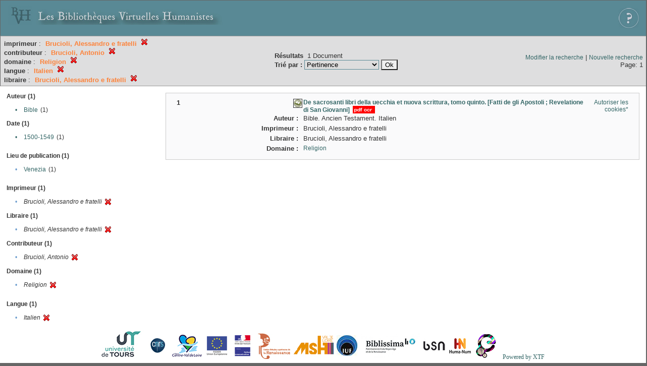

--- FILE ---
content_type: text/html;charset=UTF-8
request_url: http://xtf.bvh.univ-tours.fr/xtf/search?f2-imprimeur=Brucioli,%20Alessandro%20e%20fratelli;f4-editor=Brucioli,%20Antonio;f5-subject=Religion;f6-language=Italien;f7-libraire=Brucioli,%20Alessandro%20e%20fratelli
body_size: 2699
content:

<!DOCTYPE html
  PUBLIC "-//W3C//DTD XHTML 1.0 Transitional//EN" "http://www.w3.org/TR/xhtml1/DTD/xhtml1-transitional.dtd">
<html xmlns="http://www.w3.org/1999/xhtml" xml:lang="en" lang="en"><head><meta http-equiv="Content-Type" content="text/html; charset=UTF-8; charset=UTF-8" /><title>XTF : Résultat de la recherche</title><link rel="stylesheet" href="css/default/results.css" type="text/css" /><link rel="shortcut icon" href="icons/default/favicon.ico" /><script src="script/yui/yahoo-dom-event.js" type="text/javascript"></script><script src="script/yui/connection-min.js" type="text/javascript"></script><script src="http://xtf.bvh.univ-tours.fr/xtf/script/jquery.js" type="text/javascript"></script><script src="http://xtf.bvh.univ-tours.fr/xtf/script/jquery.cookie.js" type="text/javascript"></script><script src="http://xtf.bvh.univ-tours.fr/xtf/script/jquery.ui.all.js" type="text/javascript"></script><script src="http://xtf.bvh.univ-tours.fr/xtf/script/jquery.tooltip.js" type="text/javascript"></script><script src="http://xtf.bvh.univ-tours.fr/xtf/script/tv.js" type="text/javascript"></script><script type="text/javascript">

  var _gaq = _gaq || [];
  _gaq.push(['_setAccount', 'UA-28856262-1']);
  _gaq.push(['_trackPageview']);

  (function() {
    var ga = document.createElement('script'); ga.type = 'text/javascript'; ga.async = true;
    ga.src = ('https:' == document.location.protocol ? 'https://ssl' : 'http://www') + '.google-analytics.com/ga.js';
    var s = document.getElementsByTagName('script')[0]; s.parentNode.insertBefore(ga, s);
  })();

</script></head><body><div class="header">
        <a href="http://www.bvh.univ-tours.fr/"><img class="your-logo" href="http://www.bvh.univ-tours.fr/" alt="Bibliothèques Virtuelles Humanistes" src="icons/default/bandeau.jpg" /></a>

                 <a href="docs/aide.html" target="_blank" style="float:right;padding:15px;"><img src="icons/default/aide.jpg" /></a>
        <br class="clear" />

      </div><div class="resultsHeader"><table><tr><td><div class="query"><div class="label"></div><div class="subQuery">
   
   
   
   
   
   
   
   
   
   
   
   
   
      
         <b>imprimeur</b> :
            <span class="subhit">Brucioli, Alessandro e fratelli</span>
          <a href="http://xtf.bvh.univ-tours.fr/xtf/search?f4-editor=Brucioli, Antonio;f5-subject=Religion;f6-language=Italien;f7-libraire=Brucioli, Alessandro e fratelli"><img alt="Supprimer le critère de tri" title="Supprimer le critère de tri" src="http://xtf.bvh.univ-tours.fr/xtf/icons/default/fermer.png" /></a><br />
         <b>contributeur</b> :
            <span class="subhit">Brucioli, Antonio</span>
          <a href="http://xtf.bvh.univ-tours.fr/xtf/search?f2-imprimeur=Brucioli, Alessandro e fratelli;f5-subject=Religion;f6-language=Italien;f7-libraire=Brucioli, Alessandro e fratelli"><img alt="Supprimer le critère de tri" title="Supprimer le critère de tri" src="http://xtf.bvh.univ-tours.fr/xtf/icons/default/fermer.png" /></a><br />
         <b>domaine</b> :
            <span class="subhit">Religion</span>
          <a href="http://xtf.bvh.univ-tours.fr/xtf/search?f2-imprimeur=Brucioli, Alessandro e fratelli;f4-editor=Brucioli, Antonio;f6-language=Italien;f7-libraire=Brucioli, Alessandro e fratelli"><img alt="Supprimer le critère de tri" title="Supprimer le critère de tri" src="http://xtf.bvh.univ-tours.fr/xtf/icons/default/fermer.png" /></a><br />
         <b>langue</b> :
            <span class="subhit">Italien</span>
          <a href="http://xtf.bvh.univ-tours.fr/xtf/search?f2-imprimeur=Brucioli, Alessandro e fratelli;f4-editor=Brucioli, Antonio;f5-subject=Religion;f7-libraire=Brucioli, Alessandro e fratelli"><img alt="Supprimer le critère de tri" title="Supprimer le critère de tri" src="http://xtf.bvh.univ-tours.fr/xtf/icons/default/fermer.png" /></a><br />
         <b>libraire</b> :
            <span class="subhit">Brucioli, Alessandro e fratelli</span>
          <a href="http://xtf.bvh.univ-tours.fr/xtf/search?f2-imprimeur=Brucioli, Alessandro e fratelli;f4-editor=Brucioli, Antonio;f5-subject=Religion;f6-language=Italien"><img alt="Supprimer le critère de tri" title="Supprimer le critère de tri" src="http://xtf.bvh.univ-tours.fr/xtf/icons/default/fermer.png" /></a><br />
      
   
</div></div><td><b>Résultats</b> 
                        <span id="itemCount">1</span> Document<br /><form method="get" action="http://xtf.bvh.univ-tours.fr/xtf/search"><b>Trié par : </b><select size="1" name="sort"><option value="" selected="selected">Pertinence</option><option value="title">Titre</option><option value="creator">Auteur</option><option value="year">Date d'édition</option><option value="pubPlace">Lieu de publication</option><option value="imprimeur">Imprimeur</option><option value="publidate">Date de mise en ligne</option></select><input type="hidden" name="f2-imprimeur" value="Brucioli, Alessandro e fratelli" /><input type="hidden" name="f4-editor" value="Brucioli, Antonio" /><input type="hidden" name="f5-subject" value="Religion" /><input type="hidden" name="f6-language" value="Italien" /><input type="hidden" name="f7-libraire" value="Brucioli, Alessandro e fratelli" /> <input type="submit" value="Ok" /></form></td></td><td class="right"><a href="http://xtf.bvh.univ-tours.fr/xtf/search?f2-imprimeur=Brucioli, Alessandro e fratelli;f4-editor=Brucioli, Antonio;f5-subject=Religion;f6-language=Italien;f7-libraire=Brucioli, Alessandro e fratelli;smode=simple-modify">Modifier la recherche</a> | <a href="http://xtf.bvh.univ-tours.fr/xtf/search">Nouvelle recherche</a><span class="right"><br />Page: 1</span></td></tr></table></div><div class="results"><table><tr><td class="facet"><div class="facet"><div class="facetName">Auteur (1)</div><div class="facetGroup"><table><tr><td class="col1"><a href="search?f2-imprimeur=Brucioli, Alessandro e fratelli;f4-editor=Brucioli, Antonio;f5-subject=Religion;f6-language=Italien;f7-libraire=Brucioli, Alessandro e fratelli;f8-creator=Bible">

                     •
                  </a></td><td class="col2"><a href="search?f2-imprimeur=Brucioli, Alessandro e fratelli;f4-editor=Brucioli, Antonio;f5-subject=Religion;f6-language=Italien;f7-libraire=Brucioli, Alessandro e fratelli;f8-creator=Bible">Bible</a></td><td class="col3">
                  (1)
               </td></tr></table></div></div><div class="facet"><div class="facetName">Date (1)</div><div class="facetGroup"><table><tr><td class="col1"><a href="search?f2-imprimeur=Brucioli, Alessandro e fratelli;f4-editor=Brucioli, Antonio;f5-subject=Religion;f6-language=Italien;f7-libraire=Brucioli, Alessandro e fratelli;f8-date=1500-1549">

                     •
                  </a></td><td class="col2"><a href="search?f2-imprimeur=Brucioli, Alessandro e fratelli;f4-editor=Brucioli, Antonio;f5-subject=Religion;f6-language=Italien;f7-libraire=Brucioli, Alessandro e fratelli;f8-date=1500-1549">1500-1549</a></td><td class="col3">
                  (1)
               </td></tr></table></div></div><div class="facet"><div class="facetName"></div><div class="facetGroup"><table></table></div></div><div class="facet"><div class="facetName">Lieu de publication (1)</div><div class="facetGroup"><table><tr><td class="col1">•</td><td class="col2"><a href="search?f2-imprimeur=Brucioli, Alessandro e fratelli;f4-editor=Brucioli, Antonio;f5-subject=Religion;f6-language=Italien;f7-libraire=Brucioli, Alessandro e fratelli;f8-pubPlace=Venezia">Venezia</a></td><td class="col3">
                  (1)
               </td></tr></table></div></div><div class="facet"><div class="facetName"></div><div class="facetGroup"><table></table></div></div><div class="facet"><div class="facetName">Imprimeur (1)</div><div class="facetGroup"><table><tr><td class="col1">•</td><td class="col2"><i>Brucioli, Alessandro e fratelli</i></td><td class="col3"><a href="search?f4-editor=Brucioli, Antonio;f5-subject=Religion;f6-language=Italien;f7-libraire=Brucioli, Alessandro e fratelli"><img alt="Supprimer le critère de tri" title="Supprimer le critère de tri" src="http://xtf.bvh.univ-tours.fr/xtf/icons/default/fermer.png" /></a></td></tr></table></div></div><div class="facet"><div class="facetName">Libraire (1)</div><div class="facetGroup"><table><tr><td class="col1">•</td><td class="col2"><i>Brucioli, Alessandro e fratelli</i></td><td class="col3"><a href="search?f2-imprimeur=Brucioli, Alessandro e fratelli;f4-editor=Brucioli, Antonio;f5-subject=Religion;f6-language=Italien"><img alt="Supprimer le critère de tri" title="Supprimer le critère de tri" src="http://xtf.bvh.univ-tours.fr/xtf/icons/default/fermer.png" /></a></td></tr></table></div></div><div class="facet"><div class="facetName">Contributeur (1)</div><div class="facetGroup"><table><tr><td class="col1">•</td><td class="col2"><i>Brucioli, Antonio</i></td><td class="col3"><a href="search?f2-imprimeur=Brucioli, Alessandro e fratelli;f5-subject=Religion;f6-language=Italien;f7-libraire=Brucioli, Alessandro e fratelli"><img alt="Supprimer le critère de tri" title="Supprimer le critère de tri" src="http://xtf.bvh.univ-tours.fr/xtf/icons/default/fermer.png" /></a></td></tr></table></div></div><div class="facet"><div class="facetName">Domaine (1)</div><div class="facetGroup"><table><tr><td class="col1">•</td><td class="col2"><i>Religion</i></td><td class="col3"><a href="search?f2-imprimeur=Brucioli, Alessandro e fratelli;f4-editor=Brucioli, Antonio;f6-language=Italien;f7-libraire=Brucioli, Alessandro e fratelli"><img alt="Supprimer le critère de tri" title="Supprimer le critère de tri" src="http://xtf.bvh.univ-tours.fr/xtf/icons/default/fermer.png" /></a></td></tr></table></div></div><div class="facet"><div class="facetName"></div><div class="facetGroup"><table></table></div></div><div class="facet"><div class="facetName">Langue (1)</div><div class="facetGroup"><table><tr><td class="col1">•</td><td class="col2"><i>Italien</i></td><td class="col3"><a href="search?f2-imprimeur=Brucioli, Alessandro e fratelli;f4-editor=Brucioli, Antonio;f5-subject=Religion;f7-libraire=Brucioli, Alessandro e fratelli"><img alt="Supprimer le critère de tri" title="Supprimer le critère de tri" src="http://xtf.bvh.univ-tours.fr/xtf/icons/default/fermer.png" /></a></td></tr></table></div></div></td><td class="docHit"><div id="main_1" class="docHit"><table cellspacing="0"><tr height="25px;"><td class="col1"><b>1</b></td><td rowspan="20" width="125px" align="top" valign="middle" style="padding-right:1px;"><br /></td><td class="col2"><img class="typeIcon" border="1px solid #666;;" src="http://xtf.bvh.univ-tours.fr/xtf/icons/default/facsimile.png" alt="Corpus Fac-similés" title="Corpus Fac-similés" /></td><td class="col3"><a href="http://xtf.bvh.univ-tours.fr/xtf/data/pdf/B410186201_I650_2_mrc/B410186201_I650_2_mrc.pdf"><strong>De sacrosanti libri della uecchia et nuova scrittura, tomo quinto. [Fatti de gli Apostoli ;
    Revelatione di San Giovanni]</strong></a> <span class="typeIcon"><img src="http://xtf.bvh.univ-tours.fr/xtf/icons/default/i_pdf.gif" class="typeIcon" /></span></td><td class="col4"><span><a href="javascript:alert('Pour utiliser le panier, votre navigateur doit autoriser les cookies.')">Autoriser les cookies*</a></span></td></tr><tr height="20px;"><td class="col1"> </td><td class="col2"><b>Auteur :  </b></td><td class="col3">Bible. Ancien Testament. Italien</td></tr><tr height="20px;"><td class="col1"> </td><td class="col2"><b>Imprimeur :  </b></td><td class="col3">Brucioli, Alessandro e fratelli</td></tr><tr height="20px;"><td class="col1"> </td><td class="col2"><b>Libraire :  </b></td><td class="col3">Brucioli, Alessandro e fratelli</td></tr><!-- Encodage:  --><tr height="20px;"><td class="col1"> </td><td class="col2"><b>Domaine :  </b></td><td class="col3"><a href="http://xtf.bvh.univ-tours.fr/xtf/search?subject=Religion;subject-join=exact;smode=simple;rmode=none;style=;brand=default">Religion</a></td></tr></table></div></td></tr></table></div><div class="footer">
         <img src="http://www.bvh.univ-tours.fr/consult/basdepage.jpg" />
         <a href="http://xtf.cdlib.org/" target="_blank" style="font-family:Garamond;margin:5px;">Powered by XTF</a>
<!--         <img height="20px" style="margin-bottom:14px;" src="icons/default/xtf_logo.gif"/>-->
      </div></body></html>